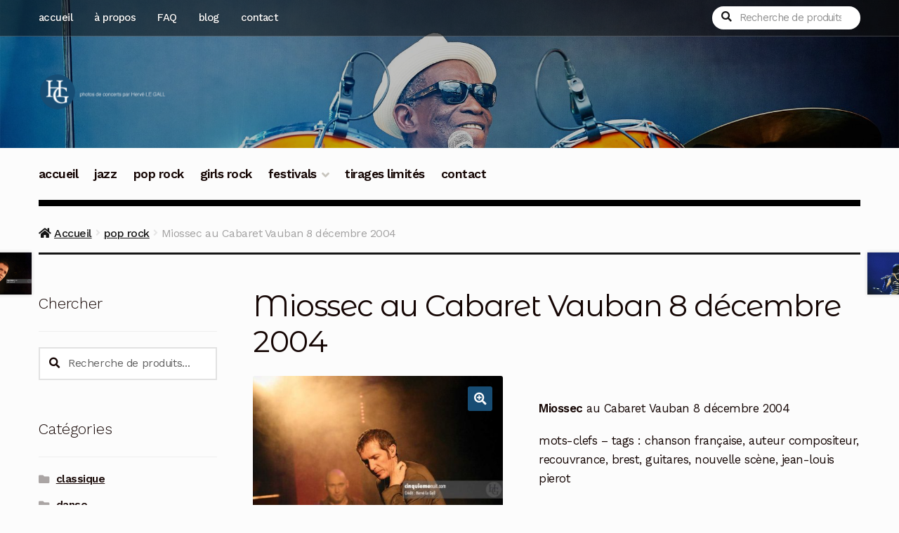

--- FILE ---
content_type: text/html; charset=UTF-8
request_url: https://cinquiemenuit.com/photos/pop-rock/miossec-cabaret-vauban-8-decembre-2004/
body_size: 16599
content:
<!doctype html>
<html lang="fr-FR">
<head>
<meta charset="UTF-8">
<meta name="viewport" content="width=device-width, initial-scale=1">
<link rel="profile" href="http://gmpg.org/xfn/11">
<link rel="pingback" href="https://cinquiemenuit.com/xmlrpc.php">

<meta name='robots' content='index, follow, max-image-preview:large, max-snippet:-1, max-video-preview:-1' />
	<style>img:is([sizes="auto" i], [sizes^="auto," i]) { contain-intrinsic-size: 3000px 1500px }</style>
	
	<!-- This site is optimized with the Yoast SEO plugin v26.8 - https://yoast.com/product/yoast-seo-wordpress/ -->
	<title>Miossec au Cabaret Vauban 8 décembre 2004</title>
	<meta name="description" content="Miossec au Cabaret Vauban 8 décembre 2004 toutes les photos de concert par Hervé « harvey » LE GALL photographe Cinquième nuit" />
	<link rel="canonical" href="https://cinquiemenuit.com/photos/pop-rock/miossec-cabaret-vauban-8-decembre-2004/" />
	<meta property="og:locale" content="fr_FR" />
	<meta property="og:type" content="article" />
	<meta property="og:title" content="Miossec au Cabaret Vauban 8 décembre 2004" />
	<meta property="og:description" content="Miossec au Cabaret Vauban 8 décembre 2004 toutes les photos de concert par Hervé « harvey » LE GALL photographe Cinquième nuit" />
	<meta property="og:url" content="https://cinquiemenuit.com/photos/pop-rock/miossec-cabaret-vauban-8-decembre-2004/" />
	<meta property="og:site_name" content="Cinquième nuit" />
	<meta property="article:publisher" content="https://www.facebook.com/hervelegall.photographe/" />
	<meta property="article:modified_time" content="2024-11-18T13:29:19+00:00" />
	<meta property="og:image" content="https://cinquiemenuit.com/wp-content/uploads/2017/08/miossec-8-decembre-cabaret-vauban-par-herve-le-gall-photographe-2004.jpg" />
	<meta property="og:image:width" content="910" />
	<meta property="og:image:height" content="607" />
	<meta property="og:image:type" content="image/jpeg" />
	<meta name="twitter:card" content="summary_large_image" />
	<meta name="twitter:site" content="@hervelegall" />
	<script type="application/ld+json" class="yoast-schema-graph">{"@context":"https://schema.org","@graph":[{"@type":"WebPage","@id":"https://cinquiemenuit.com/photos/pop-rock/miossec-cabaret-vauban-8-decembre-2004/","url":"https://cinquiemenuit.com/photos/pop-rock/miossec-cabaret-vauban-8-decembre-2004/","name":"Miossec au Cabaret Vauban 8 décembre 2004","isPartOf":{"@id":"https://cinquiemenuit.com/#website"},"primaryImageOfPage":{"@id":"https://cinquiemenuit.com/photos/pop-rock/miossec-cabaret-vauban-8-decembre-2004/#primaryimage"},"image":{"@id":"https://cinquiemenuit.com/photos/pop-rock/miossec-cabaret-vauban-8-decembre-2004/#primaryimage"},"thumbnailUrl":"https://cinquiemenuit.com/wp-content/uploads/2017/08/miossec-8-decembre-cabaret-vauban-par-herve-le-gall-photographe-2004.jpg","datePublished":"2017-08-06T15:09:18+00:00","dateModified":"2024-11-18T13:29:19+00:00","description":"Miossec au Cabaret Vauban 8 décembre 2004 toutes les photos de concert par Hervé « harvey » LE GALL photographe Cinquième nuit","breadcrumb":{"@id":"https://cinquiemenuit.com/photos/pop-rock/miossec-cabaret-vauban-8-decembre-2004/#breadcrumb"},"inLanguage":"fr-FR","potentialAction":[{"@type":"ReadAction","target":["https://cinquiemenuit.com/photos/pop-rock/miossec-cabaret-vauban-8-decembre-2004/"]}]},{"@type":"ImageObject","inLanguage":"fr-FR","@id":"https://cinquiemenuit.com/photos/pop-rock/miossec-cabaret-vauban-8-decembre-2004/#primaryimage","url":"https://cinquiemenuit.com/wp-content/uploads/2017/08/miossec-8-decembre-cabaret-vauban-par-herve-le-gall-photographe-2004.jpg","contentUrl":"https://cinquiemenuit.com/wp-content/uploads/2017/08/miossec-8-decembre-cabaret-vauban-par-herve-le-gall-photographe-2004.jpg","width":910,"height":607,"caption":"Miossec au Cabaret Vauban 8 décembre 2004 par Hervé « harvey » LE GALL photographe Cinquième nuit"},{"@type":"BreadcrumbList","@id":"https://cinquiemenuit.com/photos/pop-rock/miossec-cabaret-vauban-8-decembre-2004/#breadcrumb","itemListElement":[{"@type":"ListItem","position":1,"name":"Accueil","item":"https://cinquiemenuit.com/"},{"@type":"ListItem","position":2,"name":"Boutique","item":"https://cinquiemenuit.com/boutique/"},{"@type":"ListItem","position":3,"name":"Miossec au Cabaret Vauban 8 décembre 2004"}]},{"@type":"WebSite","@id":"https://cinquiemenuit.com/#website","url":"https://cinquiemenuit.com/","name":"Cinquième nuit","description":"photos de concerts par Hervé LE GALL","publisher":{"@id":"https://cinquiemenuit.com/#organization"},"potentialAction":[{"@type":"SearchAction","target":{"@type":"EntryPoint","urlTemplate":"https://cinquiemenuit.com/?s={search_term_string}"},"query-input":{"@type":"PropertyValueSpecification","valueRequired":true,"valueName":"search_term_string"}}],"inLanguage":"fr-FR"},{"@type":"Organization","@id":"https://cinquiemenuit.com/#organization","name":"Cinquième nuit","url":"https://cinquiemenuit.com/","logo":{"@type":"ImageObject","inLanguage":"fr-FR","@id":"https://cinquiemenuit.com/#/schema/logo/image/","url":"https://cinquiemenuit.com/wp-content/uploads/2017/08/hg-photos-de-concerts.png","contentUrl":"https://cinquiemenuit.com/wp-content/uploads/2017/08/hg-photos-de-concerts.png","width":470,"height":110,"caption":"Cinquième nuit"},"image":{"@id":"https://cinquiemenuit.com/#/schema/logo/image/"},"sameAs":["https://www.facebook.com/hervelegall.photographe/","https://x.com/hervelegall","https://www.instagram.com/hervelegall/","http://fr.linkedin.com/pub/hervé-le-gall/35/637/577","https://pinterest.com/liveshots/","https://www.youtube.com/user/shotsfr"]}]}</script>
	<!-- / Yoast SEO plugin. -->


<link rel='dns-prefetch' href='//fonts.googleapis.com' />
<link rel="alternate" type="application/rss+xml" title="Cinquième nuit &raquo; Flux" href="https://cinquiemenuit.com/feed/" />
<link rel="alternate" type="application/rss+xml" title="Cinquième nuit &raquo; Flux des commentaires" href="https://cinquiemenuit.com/comments/feed/" />
<script>
window._wpemojiSettings = {"baseUrl":"https:\/\/s.w.org\/images\/core\/emoji\/16.0.1\/72x72\/","ext":".png","svgUrl":"https:\/\/s.w.org\/images\/core\/emoji\/16.0.1\/svg\/","svgExt":".svg","source":{"concatemoji":"https:\/\/cinquiemenuit.com\/wp-includes\/js\/wp-emoji-release.min.js?ver=6.8.3"}};
/*! This file is auto-generated */
!function(s,n){var o,i,e;function c(e){try{var t={supportTests:e,timestamp:(new Date).valueOf()};sessionStorage.setItem(o,JSON.stringify(t))}catch(e){}}function p(e,t,n){e.clearRect(0,0,e.canvas.width,e.canvas.height),e.fillText(t,0,0);var t=new Uint32Array(e.getImageData(0,0,e.canvas.width,e.canvas.height).data),a=(e.clearRect(0,0,e.canvas.width,e.canvas.height),e.fillText(n,0,0),new Uint32Array(e.getImageData(0,0,e.canvas.width,e.canvas.height).data));return t.every(function(e,t){return e===a[t]})}function u(e,t){e.clearRect(0,0,e.canvas.width,e.canvas.height),e.fillText(t,0,0);for(var n=e.getImageData(16,16,1,1),a=0;a<n.data.length;a++)if(0!==n.data[a])return!1;return!0}function f(e,t,n,a){switch(t){case"flag":return n(e,"\ud83c\udff3\ufe0f\u200d\u26a7\ufe0f","\ud83c\udff3\ufe0f\u200b\u26a7\ufe0f")?!1:!n(e,"\ud83c\udde8\ud83c\uddf6","\ud83c\udde8\u200b\ud83c\uddf6")&&!n(e,"\ud83c\udff4\udb40\udc67\udb40\udc62\udb40\udc65\udb40\udc6e\udb40\udc67\udb40\udc7f","\ud83c\udff4\u200b\udb40\udc67\u200b\udb40\udc62\u200b\udb40\udc65\u200b\udb40\udc6e\u200b\udb40\udc67\u200b\udb40\udc7f");case"emoji":return!a(e,"\ud83e\udedf")}return!1}function g(e,t,n,a){var r="undefined"!=typeof WorkerGlobalScope&&self instanceof WorkerGlobalScope?new OffscreenCanvas(300,150):s.createElement("canvas"),o=r.getContext("2d",{willReadFrequently:!0}),i=(o.textBaseline="top",o.font="600 32px Arial",{});return e.forEach(function(e){i[e]=t(o,e,n,a)}),i}function t(e){var t=s.createElement("script");t.src=e,t.defer=!0,s.head.appendChild(t)}"undefined"!=typeof Promise&&(o="wpEmojiSettingsSupports",i=["flag","emoji"],n.supports={everything:!0,everythingExceptFlag:!0},e=new Promise(function(e){s.addEventListener("DOMContentLoaded",e,{once:!0})}),new Promise(function(t){var n=function(){try{var e=JSON.parse(sessionStorage.getItem(o));if("object"==typeof e&&"number"==typeof e.timestamp&&(new Date).valueOf()<e.timestamp+604800&&"object"==typeof e.supportTests)return e.supportTests}catch(e){}return null}();if(!n){if("undefined"!=typeof Worker&&"undefined"!=typeof OffscreenCanvas&&"undefined"!=typeof URL&&URL.createObjectURL&&"undefined"!=typeof Blob)try{var e="postMessage("+g.toString()+"("+[JSON.stringify(i),f.toString(),p.toString(),u.toString()].join(",")+"));",a=new Blob([e],{type:"text/javascript"}),r=new Worker(URL.createObjectURL(a),{name:"wpTestEmojiSupports"});return void(r.onmessage=function(e){c(n=e.data),r.terminate(),t(n)})}catch(e){}c(n=g(i,f,p,u))}t(n)}).then(function(e){for(var t in e)n.supports[t]=e[t],n.supports.everything=n.supports.everything&&n.supports[t],"flag"!==t&&(n.supports.everythingExceptFlag=n.supports.everythingExceptFlag&&n.supports[t]);n.supports.everythingExceptFlag=n.supports.everythingExceptFlag&&!n.supports.flag,n.DOMReady=!1,n.readyCallback=function(){n.DOMReady=!0}}).then(function(){return e}).then(function(){var e;n.supports.everything||(n.readyCallback(),(e=n.source||{}).concatemoji?t(e.concatemoji):e.wpemoji&&e.twemoji&&(t(e.twemoji),t(e.wpemoji)))}))}((window,document),window._wpemojiSettings);
</script>
<style id='wp-emoji-styles-inline-css'>

	img.wp-smiley, img.emoji {
		display: inline !important;
		border: none !important;
		box-shadow: none !important;
		height: 1em !important;
		width: 1em !important;
		margin: 0 0.07em !important;
		vertical-align: -0.1em !important;
		background: none !important;
		padding: 0 !important;
	}
</style>
<link rel='stylesheet' id='storefront-gutenberg-blocks-css' href='https://cinquiemenuit.com/wp-content/themes/storefront/assets/css/base/gutenberg-blocks.css?ver=4.6.1' media='all' />
<style id='storefront-gutenberg-blocks-inline-css'>

				.wp-block-button__link:not(.has-text-color) {
					color: #fcfcfc;
				}

				.wp-block-button__link:not(.has-text-color):hover,
				.wp-block-button__link:not(.has-text-color):focus,
				.wp-block-button__link:not(.has-text-color):active {
					color: #fcfcfc;
				}

				.wp-block-button__link:not(.has-background) {
					background-color: #174d74;
				}

				.wp-block-button__link:not(.has-background):hover,
				.wp-block-button__link:not(.has-background):focus,
				.wp-block-button__link:not(.has-background):active {
					border-color: #00345b;
					background-color: #00345b;
				}

				.wc-block-grid__products .wc-block-grid__product .wp-block-button__link {
					background-color: #174d74;
					border-color: #174d74;
					color: #fcfcfc;
				}

				.wp-block-quote footer,
				.wp-block-quote cite,
				.wp-block-quote__citation {
					color: #150604;
				}

				.wp-block-pullquote cite,
				.wp-block-pullquote footer,
				.wp-block-pullquote__citation {
					color: #150604;
				}

				.wp-block-image figcaption {
					color: #150604;
				}

				.wp-block-separator.is-style-dots::before {
					color: #150604;
				}

				.wp-block-file a.wp-block-file__button {
					color: #fcfcfc;
					background-color: #174d74;
					border-color: #174d74;
				}

				.wp-block-file a.wp-block-file__button:hover,
				.wp-block-file a.wp-block-file__button:focus,
				.wp-block-file a.wp-block-file__button:active {
					color: #fcfcfc;
					background-color: #00345b;
				}

				.wp-block-code,
				.wp-block-preformatted pre {
					color: #150604;
				}

				.wp-block-table:not( .has-background ):not( .is-style-stripes ) tbody tr:nth-child(2n) td {
					background-color: #fafafa;
				}

				.wp-block-cover .wp-block-cover__inner-container h1:not(.has-text-color),
				.wp-block-cover .wp-block-cover__inner-container h2:not(.has-text-color),
				.wp-block-cover .wp-block-cover__inner-container h3:not(.has-text-color),
				.wp-block-cover .wp-block-cover__inner-container h4:not(.has-text-color),
				.wp-block-cover .wp-block-cover__inner-container h5:not(.has-text-color),
				.wp-block-cover .wp-block-cover__inner-container h6:not(.has-text-color) {
					color: #000000;
				}

				.wc-block-components-price-slider__range-input-progress,
				.rtl .wc-block-components-price-slider__range-input-progress {
					--range-color: #174d74;
				}

				/* Target only IE11 */
				@media all and (-ms-high-contrast: none), (-ms-high-contrast: active) {
					.wc-block-components-price-slider__range-input-progress {
						background: #174d74;
					}
				}

				.wc-block-components-button:not(.is-link) {
					background-color: #150604;
					color: #fcfcfc;
				}

				.wc-block-components-button:not(.is-link):hover,
				.wc-block-components-button:not(.is-link):focus,
				.wc-block-components-button:not(.is-link):active {
					background-color: #000000;
					color: #fcfcfc;
				}

				.wc-block-components-button:not(.is-link):disabled {
					background-color: #150604;
					color: #fcfcfc;
				}

				.wc-block-cart__submit-container {
					background-color: #fcfcfc;
				}

				.wc-block-cart__submit-container::before {
					color: rgba(217,217,217,0.5);
				}

				.wc-block-components-order-summary-item__quantity {
					background-color: #fcfcfc;
					border-color: #150604;
					box-shadow: 0 0 0 2px #fcfcfc;
					color: #150604;
				}
			
</style>
<link rel='stylesheet' id='photoswipe-css' href='https://cinquiemenuit.com/wp-content/plugins/woocommerce/assets/css/photoswipe/photoswipe.min.css?ver=10.3.7' media='all' />
<link rel='stylesheet' id='photoswipe-default-skin-css' href='https://cinquiemenuit.com/wp-content/plugins/woocommerce/assets/css/photoswipe/default-skin/default-skin.min.css?ver=10.3.7' media='all' />
<style id='woocommerce-inline-inline-css'>
.woocommerce form .form-row .required { visibility: visible; }
</style>
<link rel='stylesheet' id='brands-styles-css' href='https://cinquiemenuit.com/wp-content/plugins/woocommerce/assets/css/brands.css?ver=10.3.7' media='all' />
<link rel='stylesheet' id='storefront-style-css' href='https://cinquiemenuit.com/wp-content/themes/storefront/style.css?ver=4.6.1' media='all' />
<style id='storefront-style-inline-css'>

			.main-navigation ul li a,
			.site-title a,
			ul.menu li a,
			.site-branding h1 a,
			button.menu-toggle,
			button.menu-toggle:hover,
			.handheld-navigation .dropdown-toggle {
				color: #fcfcfc;
			}

			button.menu-toggle,
			button.menu-toggle:hover {
				border-color: #fcfcfc;
			}

			.main-navigation ul li a:hover,
			.main-navigation ul li:hover > a,
			.site-title a:hover,
			.site-header ul.menu li.current-menu-item > a {
				color: #ffffff;
			}

			table:not( .has-background ) th {
				background-color: #f5f5f5;
			}

			table:not( .has-background ) tbody td {
				background-color: #fafafa;
			}

			table:not( .has-background ) tbody tr:nth-child(2n) td,
			fieldset,
			fieldset legend {
				background-color: #f8f8f8;
			}

			.site-header,
			.secondary-navigation ul ul,
			.main-navigation ul.menu > li.menu-item-has-children:after,
			.secondary-navigation ul.menu ul,
			.storefront-handheld-footer-bar,
			.storefront-handheld-footer-bar ul li > a,
			.storefront-handheld-footer-bar ul li.search .site-search,
			button.menu-toggle,
			button.menu-toggle:hover {
				background-color: #000000;
			}

			p.site-description,
			.site-header,
			.storefront-handheld-footer-bar {
				color: #fcfcfc;
			}

			button.menu-toggle:after,
			button.menu-toggle:before,
			button.menu-toggle span:before {
				background-color: #fcfcfc;
			}

			h1, h2, h3, h4, h5, h6, .wc-block-grid__product-title {
				color: #150604;
			}

			.widget h1 {
				border-bottom-color: #150604;
			}

			body,
			.secondary-navigation a {
				color: #150604;
			}

			.widget-area .widget a,
			.hentry .entry-header .posted-on a,
			.hentry .entry-header .post-author a,
			.hentry .entry-header .post-comments a,
			.hentry .entry-header .byline a {
				color: #1a0b09;
			}

			a {
				color: #174d74;
			}

			a:focus,
			button:focus,
			.button.alt:focus,
			input:focus,
			textarea:focus,
			input[type="button"]:focus,
			input[type="reset"]:focus,
			input[type="submit"]:focus,
			input[type="email"]:focus,
			input[type="tel"]:focus,
			input[type="url"]:focus,
			input[type="password"]:focus,
			input[type="search"]:focus {
				outline-color: #174d74;
			}

			button, input[type="button"], input[type="reset"], input[type="submit"], .button, .widget a.button {
				background-color: #174d74;
				border-color: #174d74;
				color: #fcfcfc;
			}

			button:hover, input[type="button"]:hover, input[type="reset"]:hover, input[type="submit"]:hover, .button:hover, .widget a.button:hover {
				background-color: #00345b;
				border-color: #00345b;
				color: #fcfcfc;
			}

			button.alt, input[type="button"].alt, input[type="reset"].alt, input[type="submit"].alt, .button.alt, .widget-area .widget a.button.alt {
				background-color: #150604;
				border-color: #150604;
				color: #fcfcfc;
			}

			button.alt:hover, input[type="button"].alt:hover, input[type="reset"].alt:hover, input[type="submit"].alt:hover, .button.alt:hover, .widget-area .widget a.button.alt:hover {
				background-color: #000000;
				border-color: #000000;
				color: #fcfcfc;
			}

			.pagination .page-numbers li .page-numbers.current {
				background-color: #e3e3e3;
				color: #0b0000;
			}

			#comments .comment-list .comment-content .comment-text {
				background-color: #f5f5f5;
			}

			.site-footer {
				background-color: #1f1d1d;
				color: #8d8d8d;
			}

			.site-footer a:not(.button):not(.components-button) {
				color: #bebebe;
			}

			.site-footer .storefront-handheld-footer-bar a:not(.button):not(.components-button) {
				color: #fcfcfc;
			}

			.site-footer h1, .site-footer h2, .site-footer h3, .site-footer h4, .site-footer h5, .site-footer h6, .site-footer .widget .widget-title, .site-footer .widget .widgettitle {
				color: #e2e0de;
			}

			.page-template-template-homepage.has-post-thumbnail .type-page.has-post-thumbnail .entry-title {
				color: #000000;
			}

			.page-template-template-homepage.has-post-thumbnail .type-page.has-post-thumbnail .entry-content {
				color: #000000;
			}

			@media screen and ( min-width: 768px ) {
				.secondary-navigation ul.menu a:hover {
					color: #ffffff;
				}

				.secondary-navigation ul.menu a {
					color: #fcfcfc;
				}

				.main-navigation ul.menu ul.sub-menu,
				.main-navigation ul.nav-menu ul.children {
					background-color: #000000;
				}

				.site-header {
					border-bottom-color: #000000;
				}
			}

			@media screen and (max-width: 768px) {
				.menu-toggle {
					color: #fcfcfc;
				}

				.menu-toggle:hover {
					color: #989898;
				}

				.main-navigation div.menu,
				.main-navigation .handheld-navigation {
					background-color: #000000;
				}

				.main-navigation ul li a,
				ul.menu li a,
				.storefront-hamburger-menu-active .shm-close {
					color: #fcfcfc;
				}
			}
		
</style>
<link rel='stylesheet' id='storefront-icons-css' href='https://cinquiemenuit.com/wp-content/themes/storefront/assets/css/base/icons.css?ver=4.6.1' media='all' />
<link rel='stylesheet' id='storefront-fonts-css' href='https://fonts.googleapis.com/css?family=Source+Sans+Pro%3A400%2C300%2C300italic%2C400italic%2C600%2C700%2C900&#038;subset=latin%2Clatin-ext&#038;ver=4.6.1' media='all' />
<link rel='stylesheet' id='simple-social-icons-font-css' href='https://cinquiemenuit.com/wp-content/plugins/simple-social-icons/css/style.css?ver=4.0.0' media='all' />
<link rel='stylesheet' id='shm-styles-css' href='https://cinquiemenuit.com/wp-content/plugins/storefront-hamburger-menu/assets/css/style.css?ver=1.2.2' media='all' />
<link rel='stylesheet' id='sph-styles-css' href='https://cinquiemenuit.com/wp-content/plugins/storefront-parallax-hero/assets/css/style.css?ver=6.8.3' media='all' />
<style id='sph-styles-inline-css'>

		.sph-hero a:not(.button) {
			color: #000000;
		}

		.overlay.animated h1:after {
			color: #174d74;
		}

		.overlay.animated span:before {
			background-color: #174d74;
		}
</style>
<link rel='stylesheet' id='storefront-woocommerce-style-css' href='https://cinquiemenuit.com/wp-content/themes/storefront/assets/css/woocommerce/woocommerce.css?ver=4.6.1' media='all' />
<style id='storefront-woocommerce-style-inline-css'>
@font-face {
				font-family: star;
				src: url(https://cinquiemenuit.com/wp-content/plugins/woocommerce/assets/fonts/star.eot);
				src:
					url(https://cinquiemenuit.com/wp-content/plugins/woocommerce/assets/fonts/star.eot?#iefix) format("embedded-opentype"),
					url(https://cinquiemenuit.com/wp-content/plugins/woocommerce/assets/fonts/star.woff) format("woff"),
					url(https://cinquiemenuit.com/wp-content/plugins/woocommerce/assets/fonts/star.ttf) format("truetype"),
					url(https://cinquiemenuit.com/wp-content/plugins/woocommerce/assets/fonts/star.svg#star) format("svg");
				font-weight: 400;
				font-style: normal;
			}
			@font-face {
				font-family: WooCommerce;
				src: url(https://cinquiemenuit.com/wp-content/plugins/woocommerce/assets/fonts/WooCommerce.eot);
				src:
					url(https://cinquiemenuit.com/wp-content/plugins/woocommerce/assets/fonts/WooCommerce.eot?#iefix) format("embedded-opentype"),
					url(https://cinquiemenuit.com/wp-content/plugins/woocommerce/assets/fonts/WooCommerce.woff) format("woff"),
					url(https://cinquiemenuit.com/wp-content/plugins/woocommerce/assets/fonts/WooCommerce.ttf) format("truetype"),
					url(https://cinquiemenuit.com/wp-content/plugins/woocommerce/assets/fonts/WooCommerce.svg#WooCommerce) format("svg");
				font-weight: 400;
				font-style: normal;
			}

			a.cart-contents,
			.site-header-cart .widget_shopping_cart a {
				color: #fcfcfc;
			}

			a.cart-contents:hover,
			.site-header-cart .widget_shopping_cart a:hover,
			.site-header-cart:hover > li > a {
				color: #ffffff;
			}

			table.cart td.product-remove,
			table.cart td.actions {
				border-top-color: #fcfcfc;
			}

			.storefront-handheld-footer-bar ul li.cart .count {
				background-color: #fcfcfc;
				color: #000000;
				border-color: #000000;
			}

			.woocommerce-tabs ul.tabs li.active a,
			ul.products li.product .price,
			.onsale,
			.wc-block-grid__product-onsale,
			.widget_search form:before,
			.widget_product_search form:before {
				color: #150604;
			}

			.woocommerce-breadcrumb a,
			a.woocommerce-review-link,
			.product_meta a {
				color: #1a0b09;
			}

			.wc-block-grid__product-onsale,
			.onsale {
				border-color: #150604;
			}

			.star-rating span:before,
			.quantity .plus, .quantity .minus,
			p.stars a:hover:after,
			p.stars a:after,
			.star-rating span:before,
			#payment .payment_methods li input[type=radio]:first-child:checked+label:before {
				color: #174d74;
			}

			.widget_price_filter .ui-slider .ui-slider-range,
			.widget_price_filter .ui-slider .ui-slider-handle {
				background-color: #174d74;
			}

			.order_details {
				background-color: #f5f5f5;
			}

			.order_details > li {
				border-bottom: 1px dotted #e0e0e0;
			}

			.order_details:before,
			.order_details:after {
				background: -webkit-linear-gradient(transparent 0,transparent 0),-webkit-linear-gradient(135deg,#f5f5f5 33.33%,transparent 33.33%),-webkit-linear-gradient(45deg,#f5f5f5 33.33%,transparent 33.33%)
			}

			#order_review {
				background-color: #fcfcfc;
			}

			#payment .payment_methods > li .payment_box,
			#payment .place-order {
				background-color: #f7f7f7;
			}

			#payment .payment_methods > li:not(.woocommerce-notice) {
				background-color: #f2f2f2;
			}

			#payment .payment_methods > li:not(.woocommerce-notice):hover {
				background-color: #ededed;
			}

			.woocommerce-pagination .page-numbers li .page-numbers.current {
				background-color: #e3e3e3;
				color: #0b0000;
			}

			.wc-block-grid__product-onsale,
			.onsale,
			.woocommerce-pagination .page-numbers li .page-numbers:not(.current) {
				color: #150604;
			}

			p.stars a:before,
			p.stars a:hover~a:before,
			p.stars.selected a.active~a:before {
				color: #150604;
			}

			p.stars.selected a.active:before,
			p.stars:hover a:before,
			p.stars.selected a:not(.active):before,
			p.stars.selected a.active:before {
				color: #174d74;
			}

			.single-product div.product .woocommerce-product-gallery .woocommerce-product-gallery__trigger {
				background-color: #174d74;
				color: #fcfcfc;
			}

			.single-product div.product .woocommerce-product-gallery .woocommerce-product-gallery__trigger:hover {
				background-color: #00345b;
				border-color: #00345b;
				color: #fcfcfc;
			}

			.button.added_to_cart:focus,
			.button.wc-forward:focus {
				outline-color: #174d74;
			}

			.added_to_cart,
			.site-header-cart .widget_shopping_cart a.button,
			.wc-block-grid__products .wc-block-grid__product .wp-block-button__link {
				background-color: #174d74;
				border-color: #174d74;
				color: #fcfcfc;
			}

			.added_to_cart:hover,
			.site-header-cart .widget_shopping_cart a.button:hover,
			.wc-block-grid__products .wc-block-grid__product .wp-block-button__link:hover {
				background-color: #00345b;
				border-color: #00345b;
				color: #fcfcfc;
			}

			.added_to_cart.alt, .added_to_cart, .widget a.button.checkout {
				background-color: #150604;
				border-color: #150604;
				color: #fcfcfc;
			}

			.added_to_cart.alt:hover, .added_to_cart:hover, .widget a.button.checkout:hover {
				background-color: #000000;
				border-color: #000000;
				color: #fcfcfc;
			}

			.button.loading {
				color: #174d74;
			}

			.button.loading:hover {
				background-color: #174d74;
			}

			.button.loading:after {
				color: #fcfcfc;
			}

			@media screen and ( min-width: 768px ) {
				.site-header-cart .widget_shopping_cart,
				.site-header .product_list_widget li .quantity {
					color: #fcfcfc;
				}

				.site-header-cart .widget_shopping_cart .buttons,
				.site-header-cart .widget_shopping_cart .total {
					background-color: #000000;
				}

				.site-header-cart .widget_shopping_cart {
					background-color: #000000;
				}
			}
				.storefront-product-pagination a {
					color: #150604;
					background-color: #fcfcfc;
				}
				.storefront-sticky-add-to-cart {
					color: #150604;
					background-color: #fcfcfc;
				}

				.storefront-sticky-add-to-cart a:not(.button) {
					color: #fcfcfc;
				}
</style>
<link rel='stylesheet' id='storefront-child-style-css' href='https://cinquiemenuit.com/wp-content/themes/homestore/style.css?ver=2.0.33' media='all' />
<style id='storefront-child-style-inline-css'>
.site-header,
			.main-navigation ul ul,
			.secondary-navigation ul ul,
			.main-navigation ul.menu > li.menu-item-has-children:after,
			.secondary-navigation ul.menu ul,
			.main-navigation ul.menu ul,
			.main-navigation ul.nav-menu ul {
				background-color: #000000;
			}
.storefront-product-section .section-title:after, .single-product div.product .related.products > h2:first-child:after {
				border-color: transparent #fcfcfc#fcfcfc#fcfcfc;
			}
#page #site-navigation {
				border-bottom-color: #000000;
			}
.main-navigation ul.menu > li.current-menu-item > a, .main-navigation ul.nav-menu > li.current_page_item > a, .main-navigation ul.nav-menu > li:hover > a {
				color: #174d74;
			}

			.site-header .site-branding .site-title a,
			.site-header .site-branding .site-description,
			.secondary-navigation .menu > li > a,
			.secondary-navigation .nav-menu > li > a,
			.secondary-navigation .nav-menu > li > a:before {
				color: #fcfcfc;
			}

			.site-header .site-branding .site-description {
				border-left-color: #fcfcfc;
			}

			.secondary-navigation .menu > li > a:before,
			.secondary-navigation .nav-menu > li > a:before {
				background-color: #fcfcfc;
			}
.sprh-hero a.button,
			.sph-hero a.button {
				background-color: #150604;
				color: #fcfcfc;
			}
#page .site-header .hs-primary-navigation, .woocommerce-breadcrumb { background-color: #fcfcfc; }
.sph-hero-content { color: #150604; }
.sph-hero-content a:not(.button) { color: #000000 !important; }
</style>
<link rel='stylesheet' id='work-sans-css' href='//fonts.googleapis.com/css?family=Work+Sans%3A400%2C300%2C500%2C600%2C700&#038;ver=6.8.3' media='all' />
<link rel='stylesheet' id='montserrat-alternates-css' href='//fonts.googleapis.com/css?family=Montserrat+Alternates%3A400%2C700&#038;ver=6.8.3' media='all' />
<link rel='stylesheet' id='storefront-woocommerce-brands-style-css' href='https://cinquiemenuit.com/wp-content/themes/storefront/assets/css/woocommerce/extensions/brands.css?ver=4.6.1' media='all' />
<link rel='stylesheet' id='custom-css-css' href='https://cinquiemenuit.com/wp-content/plugins/theme-customisations-master/custom/style.css?ver=6.8.3' media='all' />
<link rel='stylesheet' id='sfb-styles-css' href='https://cinquiemenuit.com/wp-content/plugins/storefront-footer-bar/assets/css/style.css?ver=6.8.3' media='all' />
<style id='sfb-styles-inline-css'>

		.sfb-footer-bar {
			background-color: #1f1d1d;
		}

		.sfb-footer-bar .widget {
			color: #9aa0a7;
		}

		.sfb-footer-bar .widget h1,
		.sfb-footer-bar .widget h2,
		.sfb-footer-bar .widget h3,
		.sfb-footer-bar .widget h4,
		.sfb-footer-bar .widget h5,
		.sfb-footer-bar .widget h6 {
			color: #ffffff;
		}

		.sfb-footer-bar .widget a {
			color: #ffffff;
		}
</style>
<link rel='stylesheet' id='sprh-styles-css' href='https://cinquiemenuit.com/wp-content/plugins/storefront-product-hero/assets/css/style.css?ver=6.8.3' media='all' />
<style id='sprh-styles-inline-css'>

		.sprh-hero a:not(.button) {
			color: #174d74;
		}
</style>
<script type="text/javascript">( function( html ) { html.setAttribute( "class", "js" + ( html.getAttribute( "class" ) || "" ) ); } ).call(null, document.documentElement);</script><script src="https://cinquiemenuit.com/wp-includes/js/jquery/jquery.min.js?ver=3.7.1" id="jquery-core-js"></script>
<script src="https://cinquiemenuit.com/wp-includes/js/jquery/jquery-migrate.min.js?ver=3.4.1" id="jquery-migrate-js"></script>
<script src="https://cinquiemenuit.com/wp-content/plugins/woocommerce/assets/js/zoom/jquery.zoom.min.js?ver=1.7.21-wc.10.3.7" id="wc-zoom-js" defer data-wp-strategy="defer"></script>
<script src="https://cinquiemenuit.com/wp-content/plugins/woocommerce/assets/js/flexslider/jquery.flexslider.min.js?ver=2.7.2-wc.10.3.7" id="wc-flexslider-js" defer data-wp-strategy="defer"></script>
<script src="https://cinquiemenuit.com/wp-content/plugins/woocommerce/assets/js/photoswipe/photoswipe.min.js?ver=4.1.1-wc.10.3.7" id="wc-photoswipe-js" defer data-wp-strategy="defer"></script>
<script src="https://cinquiemenuit.com/wp-content/plugins/woocommerce/assets/js/photoswipe/photoswipe-ui-default.min.js?ver=4.1.1-wc.10.3.7" id="wc-photoswipe-ui-default-js" defer data-wp-strategy="defer"></script>
<script id="wc-single-product-js-extra">
var wc_single_product_params = {"i18n_required_rating_text":"Veuillez s\u00e9lectionner une note","i18n_rating_options":["1\u00a0\u00e9toile sur 5","2\u00a0\u00e9toiles sur 5","3\u00a0\u00e9toiles sur 5","4\u00a0\u00e9toiles sur 5","5\u00a0\u00e9toiles sur 5"],"i18n_product_gallery_trigger_text":"Voir la galerie d\u2019images en plein \u00e9cran","review_rating_required":"yes","flexslider":{"rtl":false,"animation":"slide","smoothHeight":true,"directionNav":false,"controlNav":"thumbnails","slideshow":false,"animationSpeed":500,"animationLoop":false,"allowOneSlide":false},"zoom_enabled":"1","zoom_options":[],"photoswipe_enabled":"1","photoswipe_options":{"shareEl":false,"closeOnScroll":false,"history":false,"hideAnimationDuration":0,"showAnimationDuration":0},"flexslider_enabled":"1"};
</script>
<script src="https://cinquiemenuit.com/wp-content/plugins/woocommerce/assets/js/frontend/single-product.min.js?ver=10.3.7" id="wc-single-product-js" defer data-wp-strategy="defer"></script>
<script src="https://cinquiemenuit.com/wp-content/plugins/woocommerce/assets/js/jquery-blockui/jquery.blockUI.min.js?ver=2.7.0-wc.10.3.7" id="wc-jquery-blockui-js" defer data-wp-strategy="defer"></script>
<script src="https://cinquiemenuit.com/wp-content/plugins/woocommerce/assets/js/js-cookie/js.cookie.min.js?ver=2.1.4-wc.10.3.7" id="wc-js-cookie-js" defer data-wp-strategy="defer"></script>
<script id="woocommerce-js-extra">
var woocommerce_params = {"ajax_url":"\/wp-admin\/admin-ajax.php","wc_ajax_url":"\/?wc-ajax=%%endpoint%%","i18n_password_show":"Afficher le mot de passe","i18n_password_hide":"Masquer le mot de passe"};
</script>
<script src="https://cinquiemenuit.com/wp-content/plugins/woocommerce/assets/js/frontend/woocommerce.min.js?ver=10.3.7" id="woocommerce-js" defer data-wp-strategy="defer"></script>
<script id="wc-cart-fragments-js-extra">
var wc_cart_fragments_params = {"ajax_url":"\/wp-admin\/admin-ajax.php","wc_ajax_url":"\/?wc-ajax=%%endpoint%%","cart_hash_key":"wc_cart_hash_f68b1c66b1a46bc9856c6edf24bb0af9","fragment_name":"wc_fragments_f68b1c66b1a46bc9856c6edf24bb0af9","request_timeout":"5000"};
</script>
<script src="https://cinquiemenuit.com/wp-content/plugins/woocommerce/assets/js/frontend/cart-fragments.min.js?ver=10.3.7" id="wc-cart-fragments-js" defer data-wp-strategy="defer"></script>
<script src="https://cinquiemenuit.com/wp-content/plugins/theme-customisations-master/custom/custom.js?ver=6.8.3" id="custom-js-js"></script>
<link rel="https://api.w.org/" href="https://cinquiemenuit.com/wp-json/" /><link rel="alternate" title="JSON" type="application/json" href="https://cinquiemenuit.com/wp-json/wp/v2/product/924" /><link rel="EditURI" type="application/rsd+xml" title="RSD" href="https://cinquiemenuit.com/xmlrpc.php?rsd" />
<meta name="generator" content="WordPress 6.8.3" />
<meta name="generator" content="WooCommerce 10.3.7" />
<link rel='shortlink' href='https://cinquiemenuit.com/?p=924' />
<link rel="alternate" title="oEmbed (JSON)" type="application/json+oembed" href="https://cinquiemenuit.com/wp-json/oembed/1.0/embed?url=https%3A%2F%2Fcinquiemenuit.com%2Fphotos%2Fpop-rock%2Fmiossec-cabaret-vauban-8-decembre-2004%2F" />
<link rel="alternate" title="oEmbed (XML)" type="text/xml+oembed" href="https://cinquiemenuit.com/wp-json/oembed/1.0/embed?url=https%3A%2F%2Fcinquiemenuit.com%2Fphotos%2Fpop-rock%2Fmiossec-cabaret-vauban-8-decembre-2004%2F&#038;format=xml" />
	<noscript><style>.woocommerce-product-gallery{ opacity: 1 !important; }</style></noscript>
	<link rel="icon" href="https://cinquiemenuit.com/wp-content/uploads/2017/08/cropped-hg-photographer-32x32.png" sizes="32x32" />
<link rel="icon" href="https://cinquiemenuit.com/wp-content/uploads/2017/08/cropped-hg-photographer-192x192.png" sizes="192x192" />
<link rel="apple-touch-icon" href="https://cinquiemenuit.com/wp-content/uploads/2017/08/cropped-hg-photographer-180x180.png" />
<meta name="msapplication-TileImage" content="https://cinquiemenuit.com/wp-content/uploads/2017/08/cropped-hg-photographer-270x270.png" />
<meta name="google-site-verification" content="mChTWs7gK84mox1vYl0SjGck2qno0qomE039paTS8as" />
<meta name="google-site-verification" content="mChTWs7gK84mox1vYl0SjGck2qno0qomE039paTS8as" />		<style id="wp-custom-css">
			.page-template-template-homepage .homestore-homepage-content .entry-header {
    display: none;
}

#site-header-cart { display: none !important; }

.storefront-handheld-footer-bar ul li { display: none !important; }		</style>
		</head>

<body class="wp-singular product-template-default single single-product postid-924 wp-custom-logo wp-embed-responsive wp-theme-storefront wp-child-theme-homestore theme-storefront woocommerce woocommerce-page woocommerce-no-js storefront-2x storefront-2-3 hs-has-header-image storefront-secondary-navigation storefront-align-wide left-sidebar woocommerce-active storefront-hamburger-menu-active storefront-product-hero-active">



<div id="page" class="hfeed site">
	
	<header id="masthead" class="site-header" role="banner" style="background-image: url(https://cinquiemenuit.com/wp-content/uploads/2017/02/cropped-tony-allen-charrues-2015.jpg); ">

		<div class="col-full"><section class="hs-header-bar">		<a class="skip-link screen-reader-text" href="#site-navigation">Aller à la navigation</a>
		<a class="skip-link screen-reader-text" href="#content">Aller au contenu</a>
					<nav class="secondary-navigation" role="navigation" aria-label="Navigation secondaire">
				<div class="menu-secondary-menu-container"><ul id="menu-secondary-menu" class="menu"><li id="menu-item-834" class="menu-item menu-item-type-custom menu-item-object-custom menu-item-home menu-item-834"><a href="https://cinquiemenuit.com" title="retour à l&rsquo;accueil du site">accueil</a></li>
<li id="menu-item-828" class="menu-item menu-item-type-post_type menu-item-object-page menu-item-828"><a href="https://cinquiemenuit.com/cinquieme-nuit-mentions-legales/" title="à propos et mentions légales">à propos</a></li>
<li id="menu-item-829" class="menu-item menu-item-type-post_type menu-item-object-page menu-item-829"><a href="https://cinquiemenuit.com/questions-frequentes/" title="Questions fréquentes">FAQ</a></li>
<li id="menu-item-830" class="menu-item menu-item-type-post_type menu-item-object-page menu-item-830"><a href="https://cinquiemenuit.com/blog/" title="le blog">blog</a></li>
<li id="menu-item-869" class="menu-item menu-item-type-post_type menu-item-object-page menu-item-869"><a href="https://cinquiemenuit.com/contact/" title="formulaire de contact">contact</a></li>
</ul></div>			</nav><!-- #site-navigation -->
						<div class="site-search">
				<div class="widget woocommerce widget_product_search"><form role="search" method="get" class="woocommerce-product-search" action="https://cinquiemenuit.com/">
	<label class="screen-reader-text" for="woocommerce-product-search-field-0">Recherche pour :</label>
	<input type="search" id="woocommerce-product-search-field-0" class="search-field" placeholder="Recherche de produits…" value="" name="s" />
	<button type="submit" value="Recherche" class="">Recherche</button>
	<input type="hidden" name="post_type" value="product" />
</form>
</div>			</div>
			</section>		<div class="site-branding">
			<a href="https://cinquiemenuit.com/" class="custom-logo-link" rel="home"><img width="470" height="110" src="https://cinquiemenuit.com/wp-content/uploads/2017/08/hg-photos-de-concerts.png" class="custom-logo" alt="Cinquième nuit" decoding="async" fetchpriority="high" srcset="https://cinquiemenuit.com/wp-content/uploads/2017/08/hg-photos-de-concerts.png 470w, https://cinquiemenuit.com/wp-content/uploads/2017/08/hg-photos-de-concerts-356x83.png 356w, https://cinquiemenuit.com/wp-content/uploads/2017/08/hg-photos-de-concerts-457x107.png 457w, https://cinquiemenuit.com/wp-content/uploads/2017/08/hg-photos-de-concerts-300x70.png 300w" sizes="(max-width: 470px) 100vw, 470px" /></a>		</div>
				<ul id="site-header-cart" class="site-header-cart menu">
			<li class="">
							<a class="cart-contents" href="https://cinquiemenuit.com/panier/" title="Afficher votre panier">
								<span class="woocommerce-Price-amount amount">0,00<span class="woocommerce-Price-currencySymbol">&euro;</span></span> <span class="count">0 article</span>
			</a>
					</li>
			<li>
				<div class="widget woocommerce widget_shopping_cart"><div class="widget_shopping_cart_content"></div></div>			</li>
		</ul>
			<section class="hs-primary-navigation">		<nav id="site-navigation" class="main-navigation" role="navigation" aria-label="Navigation principale">
		<button id="site-navigation-menu-toggle" class="menu-toggle" aria-controls="site-navigation" aria-expanded="false"><span>Menu</span></button>
			<div class="primary-navigation"><ul id="menu-primary-menu" class="menu"><li id="menu-item-870" class="menu-item menu-item-type-custom menu-item-object-custom menu-item-home menu-item-870"><a href="https://cinquiemenuit.com" title="retour à l&rsquo;accueil du site">accueil</a></li>
<li id="menu-item-836" class="menu-item menu-item-type-taxonomy menu-item-object-product_cat menu-item-836"><a href="https://cinquiemenuit.com/categorie-produit/jazz/" title="les clichés de jazz">jazz</a></li>
<li id="menu-item-837" class="menu-item menu-item-type-taxonomy menu-item-object-product_cat current-product-ancestor current-menu-parent current-product-parent menu-item-837"><a href="https://cinquiemenuit.com/categorie-produit/pop-rock/" title="les clichés pop rock">pop rock</a></li>
<li id="menu-item-838" class="menu-item menu-item-type-taxonomy menu-item-object-product_cat menu-item-838"><a href="https://cinquiemenuit.com/categorie-produit/girls-rock/" title="les filles en scène">girls rock</a></li>
<li id="menu-item-839" class="menu-item menu-item-type-taxonomy menu-item-object-product_cat menu-item-has-children menu-item-839"><a href="https://cinquiemenuit.com/categorie-produit/festivals/" title="les clichés de festivals">festivals</a>
<ul class="sub-menu">
	<li id="menu-item-1248" class="menu-item menu-item-type-taxonomy menu-item-object-product_tag menu-item-1248"><a href="https://cinquiemenuit.com/etiquette-produit/vieilles-charrues/" title="les Vieilles Charrues">vieilles charrues</a></li>
</ul>
</li>
<li id="menu-item-504" class="menu-item menu-item-type-custom menu-item-object-custom menu-item-504"><a target="_blank" href="https://www.artphotolimited.com/galerie-photo/herve-le-gall" title="tirages qualité print art">tirages limités</a></li>
<li id="menu-item-868" class="menu-item menu-item-type-post_type menu-item-object-page menu-item-868"><a href="https://cinquiemenuit.com/contact/" title="formulaire de contact">contact</a></li>
</ul></div><div class="handheld-navigation"><ul id="menu-handheld-menu" class="menu"><li id="menu-item-373" class="menu-item menu-item-type-post_type menu-item-object-page menu-item-373"><a href="https://cinquiemenuit.com/cinquieme-nuit-mentions-legales/" title="à propos et mentions légales">à propos</a></li>
<li id="menu-item-357" class="menu-item menu-item-type-post_type menu-item-object-page menu-item-357"><a href="https://cinquiemenuit.com/blog/" title="le blog">blog</a></li>
<li id="menu-item-358" class="menu-item menu-item-type-taxonomy menu-item-object-product_cat menu-item-358"><a href="https://cinquiemenuit.com/categorie-produit/festivals/" title="photos de festivals">festivals</a></li>
<li id="menu-item-359" class="menu-item menu-item-type-taxonomy menu-item-object-product_cat current-product-ancestor current-menu-parent current-product-parent menu-item-359"><a href="https://cinquiemenuit.com/categorie-produit/pop-rock/">photos pop rock</a></li>
<li id="menu-item-360" class="menu-item menu-item-type-taxonomy menu-item-object-product_cat menu-item-360"><a href="https://cinquiemenuit.com/categorie-produit/jazz/" title="photos de jazz">jazz</a></li>
</ul></div>		</nav><!-- #site-navigation -->
		</section></div>
	</header><!-- #masthead -->

	
	<div id="content" class="site-content" tabindex="-1">
		<div class="col-full">

		<nav class="woocommerce-breadcrumb"><a href="https://cinquiemenuit.com">Accueil</a><span class="breadcrumb-separator"> / </span><a href="https://cinquiemenuit.com/categorie-produit/pop-rock/">pop rock</a><span class="breadcrumb-separator"> / </span>Miossec au Cabaret Vauban 8 décembre 2004</nav><div class="woocommerce"></div>
			<div id="primary" class="content-area">
			<main id="main" class="site-main" role="main">
		
					
			<div class="woocommerce-notices-wrapper"></div><div id="product-924" class="product type-product post-924 status-publish first instock product_cat-pop-rock product_tag-19 product_tag-auteur-compositeur product_tag-brest product_tag-cabaret-vauban product_tag-piano product_tag-pop-rock has-post-thumbnail taxable shipping-taxable product-type-simple">

			<h1 itemprop="name" class="product_title entry-title">Miossec au Cabaret Vauban 8 décembre 2004</h1><div class="woocommerce-product-gallery woocommerce-product-gallery--with-images woocommerce-product-gallery--columns-4 images" data-columns="4" style="opacity: 0; transition: opacity .25s ease-in-out;">
	<div class="woocommerce-product-gallery__wrapper">
		<div data-thumb="https://cinquiemenuit.com/wp-content/uploads/2017/08/miossec-8-decembre-cabaret-vauban-par-herve-le-gall-photographe-2004-100x100.jpg" data-thumb-alt="Miossec au Cabaret Vauban 8 décembre 2004" data-thumb-srcset="https://cinquiemenuit.com/wp-content/uploads/2017/08/miossec-8-decembre-cabaret-vauban-par-herve-le-gall-photographe-2004-100x100.jpg 100w, https://cinquiemenuit.com/wp-content/uploads/2017/08/miossec-8-decembre-cabaret-vauban-par-herve-le-gall-photographe-2004-150x150.jpg 150w"  data-thumb-sizes="(max-width: 100px) 100vw, 100px" class="woocommerce-product-gallery__image"><a href="https://cinquiemenuit.com/wp-content/uploads/2017/08/miossec-8-decembre-cabaret-vauban-par-herve-le-gall-photographe-2004.jpg"><img width="457" height="305" src="https://cinquiemenuit.com/wp-content/uploads/2017/08/miossec-8-decembre-cabaret-vauban-par-herve-le-gall-photographe-2004-457x305.jpg" class="wp-post-image" alt="Miossec au Cabaret Vauban 8 décembre 2004" data-caption="Miossec au Cabaret Vauban 8 décembre 2004 par Hervé « harvey » LE GALL photographe Cinquième nuit " data-src="https://cinquiemenuit.com/wp-content/uploads/2017/08/miossec-8-decembre-cabaret-vauban-par-herve-le-gall-photographe-2004.jpg" data-large_image="https://cinquiemenuit.com/wp-content/uploads/2017/08/miossec-8-decembre-cabaret-vauban-par-herve-le-gall-photographe-2004.jpg" data-large_image_width="910" data-large_image_height="607" decoding="async" srcset="https://cinquiemenuit.com/wp-content/uploads/2017/08/miossec-8-decembre-cabaret-vauban-par-herve-le-gall-photographe-2004-457x305.jpg 457w, https://cinquiemenuit.com/wp-content/uploads/2017/08/miossec-8-decembre-cabaret-vauban-par-herve-le-gall-photographe-2004-300x200.jpg 300w, https://cinquiemenuit.com/wp-content/uploads/2017/08/miossec-8-decembre-cabaret-vauban-par-herve-le-gall-photographe-2004-768x512.jpg 768w, https://cinquiemenuit.com/wp-content/uploads/2017/08/miossec-8-decembre-cabaret-vauban-par-herve-le-gall-photographe-2004-356x237.jpg 356w, https://cinquiemenuit.com/wp-content/uploads/2017/08/miossec-8-decembre-cabaret-vauban-par-herve-le-gall-photographe-2004.jpg 910w" sizes="(max-width: 457px) 100vw, 457px" /></a></div>	</div>
</div>

	<div class="summary entry-summary">
		<p class="price"></p>
<div class="woocommerce-product-details__short-description">
	<p><strong>Miossec</strong> au Cabaret Vauban 8 décembre 2004</p>
<p>mots-clefs – tags : chanson française, auteur compositeur, recouvrance, brest, guitares, nouvelle scène, jean-louis pierot</p>
<p>(cliquer sur l&rsquo;icône loupe pour voir la photo en entier) </p>
</div>
<div class="product_meta">

	
	
		<span class="sku_wrapper">UGS : <span class="sku">120404C</span></span>

	
	<span class="posted_in">Catégorie : <a href="https://cinquiemenuit.com/categorie-produit/pop-rock/" rel="tag">pop rock</a></span>
	<span class="tagged_as">Étiquettes : <a href="https://cinquiemenuit.com/etiquette-produit/2004/" rel="tag">2004</a>, <a href="https://cinquiemenuit.com/etiquette-produit/auteur-compositeur/" rel="tag">auteur compositeur</a>, <a href="https://cinquiemenuit.com/etiquette-produit/brest/" rel="tag">Brest</a>, <a href="https://cinquiemenuit.com/etiquette-produit/cabaret-vauban/" rel="tag">cabaret vauban</a>, <a href="https://cinquiemenuit.com/etiquette-produit/piano/" rel="tag">piano</a>, <a href="https://cinquiemenuit.com/etiquette-produit/pop-rock/" rel="tag">pop rock</a></span>
	
</div>
	</div>

	
	<div class="woocommerce-tabs wc-tabs-wrapper">
		<ul class="tabs wc-tabs" role="tablist">
							<li role="presentation" class="description_tab" id="tab-title-description">
					<a href="#tab-description" role="tab" aria-controls="tab-description">
						Description					</a>
				</li>
					</ul>
					<div class="woocommerce-Tabs-panel woocommerce-Tabs-panel--description panel entry-content wc-tab" id="tab-description" role="tabpanel" aria-labelledby="tab-title-description">
				
	<h2>Description</h2>

<p>Photos du concert de <strong>Miossec</strong></p>
<p>Au Cabaret Vauban Brest, le 8 décembre 2004 par Hervé « harvey » LE GALL photographe Cinquième nuit.</p>
<p><a href="https://www.instagram.com/hervelegall/ "target="_blank" rel="noopener noreferrer"><img decoding="async" class="aligncenter" src="https://hervelegall.fr/images/follow-us-on-instagram.png" alt="follow us on Instagram" /></a> </p>
			</div>
		
			</div>


	<section class="related products">

					<h2>Produits similaires</h2>
				<ul class="products columns-3">

			
					<li class="product type-product post-152 status-publish first instock product_cat-pop-rock product_tag-30 product_tag-auteur-compositeur product_tag-bretagne product_tag-cabaret-vauban product_tag-guitare product_tag-pop-rock has-post-thumbnail taxable shipping-taxable product-type-simple">
	<a href="https://cinquiemenuit.com/photos/pop-rock/jean-urien-cabaret-vauban-jeudi-19-novembre-2015/" class="woocommerce-LoopProduct-link woocommerce-loop-product__link"><img width="356" height="237" src="https://cinquiemenuit.com/wp-content/uploads/2017/02/jean-urien-vauban-par-herve-le-gall-photographe-2015-356x237.jpg" class="attachment-woocommerce_thumbnail size-woocommerce_thumbnail" alt="Jean Urien Cabaret Vauban jeudi 19 novembre 2015 par Herve Le Gall." decoding="async" loading="lazy" srcset="https://cinquiemenuit.com/wp-content/uploads/2017/02/jean-urien-vauban-par-herve-le-gall-photographe-2015-356x237.jpg 356w, https://cinquiemenuit.com/wp-content/uploads/2017/02/jean-urien-vauban-par-herve-le-gall-photographe-2015-300x200.jpg 300w, https://cinquiemenuit.com/wp-content/uploads/2017/02/jean-urien-vauban-par-herve-le-gall-photographe-2015-768x512.jpg 768w, https://cinquiemenuit.com/wp-content/uploads/2017/02/jean-urien-vauban-par-herve-le-gall-photographe-2015-457x305.jpg 457w, https://cinquiemenuit.com/wp-content/uploads/2017/02/jean-urien-vauban-par-herve-le-gall-photographe-2015.jpg 910w" sizes="auto, (max-width: 356px) 100vw, 356px" /><h2 class="woocommerce-loop-product__title">Jean Urien Cabaret Vauban jeudi 19 novembre 2015</h2>
</a><a href="https://cinquiemenuit.com/photos/pop-rock/jean-urien-cabaret-vauban-jeudi-19-novembre-2015/" data-product_id="152" class="button product_type_simple">En savoir plus</a>	<span id="woocommerce_loop_add_to_cart_link_describedby_152" class="screen-reader-text">
			</span>
</li>

			
					<li class="product type-product post-102 status-publish instock product_cat-pop-rock product_cat-electro product_tag-30 product_tag-batterie product_tag-brest product_tag-electro-pop product_tag-guitare product_tag-indie-dance product_tag-la-carene product_tag-label-charrues has-post-thumbnail taxable shipping-taxable product-type-simple">
	<a href="https://cinquiemenuit.com/photos/pop-rock/broken-back-la-carene-brest-2015/" class="woocommerce-LoopProduct-link woocommerce-loop-product__link"><img width="356" height="237" src="https://cinquiemenuit.com/wp-content/uploads/2017/02/broken-back-la-carene-brest-par-herve-le-gall-2015-356x237.jpg" class="attachment-woocommerce_thumbnail size-woocommerce_thumbnail" alt="Broken Back la Carène Brest jeudi 7 mai 2015 par Herve Le Gall" decoding="async" loading="lazy" srcset="https://cinquiemenuit.com/wp-content/uploads/2017/02/broken-back-la-carene-brest-par-herve-le-gall-2015-356x237.jpg 356w, https://cinquiemenuit.com/wp-content/uploads/2017/02/broken-back-la-carene-brest-par-herve-le-gall-2015-300x200.jpg 300w, https://cinquiemenuit.com/wp-content/uploads/2017/02/broken-back-la-carene-brest-par-herve-le-gall-2015-768x512.jpg 768w, https://cinquiemenuit.com/wp-content/uploads/2017/02/broken-back-la-carene-brest-par-herve-le-gall-2015-457x305.jpg 457w, https://cinquiemenuit.com/wp-content/uploads/2017/02/broken-back-la-carene-brest-par-herve-le-gall-2015.jpg 910w" sizes="auto, (max-width: 356px) 100vw, 356px" /><h2 class="woocommerce-loop-product__title">Broken Back la Carène Brest jeudi 7 mai 2015</h2>
</a><a href="https://cinquiemenuit.com/photos/pop-rock/broken-back-la-carene-brest-2015/" data-product_id="102" class="button product_type_simple">En savoir plus</a>	<span id="woocommerce_loop_add_to_cart_link_describedby_102" class="screen-reader-text">
			</span>
</li>

			
					<li class="product type-product post-156 status-publish last instock product_cat-pop-rock product_tag-30 product_tag-auteur-compositeur product_tag-cabaret-vauban product_tag-chanteur product_tag-guitare has-post-thumbnail taxable shipping-taxable product-type-simple">
	<a href="https://cinquiemenuit.com/photos/pop-rock/joseph-danvers-cabaret-vauban-samedi-21-novembre-2015/" class="woocommerce-LoopProduct-link woocommerce-loop-product__link"><img width="356" height="237" src="https://cinquiemenuit.com/wp-content/uploads/2017/02/joseph-danvers-vauban-par-herve-le-gall-photographe-2015-356x237.jpg" class="attachment-woocommerce_thumbnail size-woocommerce_thumbnail" alt="Joseph d&#039;Anvers Cabaret Vauban samedi 21 novembre 2015 par Herve Le Gall." decoding="async" loading="lazy" srcset="https://cinquiemenuit.com/wp-content/uploads/2017/02/joseph-danvers-vauban-par-herve-le-gall-photographe-2015-356x237.jpg 356w, https://cinquiemenuit.com/wp-content/uploads/2017/02/joseph-danvers-vauban-par-herve-le-gall-photographe-2015-300x200.jpg 300w, https://cinquiemenuit.com/wp-content/uploads/2017/02/joseph-danvers-vauban-par-herve-le-gall-photographe-2015-768x512.jpg 768w, https://cinquiemenuit.com/wp-content/uploads/2017/02/joseph-danvers-vauban-par-herve-le-gall-photographe-2015-457x305.jpg 457w, https://cinquiemenuit.com/wp-content/uploads/2017/02/joseph-danvers-vauban-par-herve-le-gall-photographe-2015.jpg 910w" sizes="auto, (max-width: 356px) 100vw, 356px" /><h2 class="woocommerce-loop-product__title">Joseph d&rsquo;Anvers Cabaret Vauban samedi 21 novembre 2015</h2>
</a><a href="https://cinquiemenuit.com/photos/pop-rock/joseph-danvers-cabaret-vauban-samedi-21-novembre-2015/" data-product_id="156" class="button product_type_simple">En savoir plus</a>	<span id="woocommerce_loop_add_to_cart_link_describedby_156" class="screen-reader-text">
			</span>
</li>

			
		</ul>

	</section>
			<nav class="storefront-product-pagination" aria-label="Plus de produits">
							<a href="https://cinquiemenuit.com/photos/pop-rock/miossec-espace-vauban-7-decembre-2004/" rel="prev">
					<img width="356" height="237" src="https://cinquiemenuit.com/wp-content/uploads/2017/08/miossec-7-decembre-cabaret-vauban-par-herve-le-gall-photographe-2004-356x237.jpg" class="attachment-woocommerce_thumbnail size-woocommerce_thumbnail" alt="Miossec Espace Vauban 7 décembre 2004" loading="lazy" />					<span class="storefront-product-pagination__title">Miossec Espace Vauban 7 décembre 2004</span>
				</a>
			
							<a href="https://cinquiemenuit.com/photos/pop-rock/moneypenny-brest-penfeld-19-juillet-2004/" rel="next">
					<img width="356" height="236" src="https://cinquiemenuit.com/wp-content/uploads/2017/08/moneypenny-brest-penfeld-par-herve-le-gall-photographe-2004-356x236.jpg" class="attachment-woocommerce_thumbnail size-woocommerce_thumbnail" alt="Moneypenny Brest Penfeld 19 juillet 2004" loading="lazy" />					<span class="storefront-product-pagination__title">Moneypenny Brest Penfeld 19 juillet 2004</span>
				</a>
					</nav><!-- .storefront-product-pagination -->
		</div>


		
				</main><!-- #main -->
		</div><!-- #primary -->

		
<div id="secondary" class="widget-area" role="complementary">
	<div id="woocommerce_product_search-2" class="widget woocommerce widget_product_search"><span class="gamma widget-title">Chercher</span><form role="search" method="get" class="woocommerce-product-search" action="https://cinquiemenuit.com/">
	<label class="screen-reader-text" for="woocommerce-product-search-field-1">Recherche pour :</label>
	<input type="search" id="woocommerce-product-search-field-1" class="search-field" placeholder="Recherche de produits…" value="" name="s" />
	<button type="submit" value="Recherche" class="">Recherche</button>
	<input type="hidden" name="post_type" value="product" />
</form>
</div><div id="woocommerce_product_categories-2" class="widget woocommerce widget_product_categories"><span class="gamma widget-title">Catégories</span><ul class="product-categories"><li class="cat-item cat-item-1052"><a href="https://cinquiemenuit.com/categorie-produit/classique/">classique</a></li>
<li class="cat-item cat-item-229"><a href="https://cinquiemenuit.com/categorie-produit/danse/">danse</a></li>
<li class="cat-item cat-item-120"><a href="https://cinquiemenuit.com/categorie-produit/electro/">electro</a></li>
<li class="cat-item cat-item-8"><a href="https://cinquiemenuit.com/categorie-produit/festivals/">festivals</a></li>
<li class="cat-item cat-item-215"><a href="https://cinquiemenuit.com/categorie-produit/folk/">folk</a></li>
<li class="cat-item cat-item-9"><a href="https://cinquiemenuit.com/categorie-produit/girls-rock/">girls rock</a></li>
<li class="cat-item cat-item-139"><a href="https://cinquiemenuit.com/categorie-produit/hip-hop/">hip hop</a></li>
<li class="cat-item cat-item-20"><a href="https://cinquiemenuit.com/categorie-produit/jazz/">jazz</a></li>
<li class="cat-item cat-item-988"><a href="https://cinquiemenuit.com/categorie-produit/non-classe/">Non classé</a></li>
<li class="cat-item cat-item-7 current-cat"><a href="https://cinquiemenuit.com/categorie-produit/pop-rock/">pop rock</a></li>
<li class="cat-item cat-item-536"><a href="https://cinquiemenuit.com/categorie-produit/soul/">soul</a></li>
<li class="cat-item cat-item-166"><a href="https://cinquiemenuit.com/categorie-produit/world/">world</a></li>
</ul></div><div id="woocommerce_product_tag_cloud-2" class="widget woocommerce widget_product_tag_cloud"><span class="gamma widget-title">Tags</span><div class="tagcloud"><a href="https://cinquiemenuit.com/etiquette-produit/2004/" class="tag-cloud-link tag-link-19 tag-link-position-1" style="font-size: 11.140186915888pt;" aria-label="2004 (135 produit)">2004</a>
<a href="https://cinquiemenuit.com/etiquette-produit/2005/" class="tag-cloud-link tag-link-860 tag-link-position-2" style="font-size: 11.532710280374pt;" aria-label="2005 (143 produit)">2005</a>
<a href="https://cinquiemenuit.com/etiquette-produit/2006/" class="tag-cloud-link tag-link-856 tag-link-position-3" style="font-size: 11.794392523364pt;" aria-label="2006 (150 produit)">2006</a>
<a href="https://cinquiemenuit.com/etiquette-produit/2007/" class="tag-cloud-link tag-link-857 tag-link-position-4" style="font-size: 14.411214953271pt;" aria-label="2007 (240 produit)">2007</a>
<a href="https://cinquiemenuit.com/etiquette-produit/2008/" class="tag-cloud-link tag-link-699 tag-link-position-5" style="font-size: 12.841121495327pt;" aria-label="2008 (181 produit)">2008</a>
<a href="https://cinquiemenuit.com/etiquette-produit/2009/" class="tag-cloud-link tag-link-854 tag-link-position-6" style="font-size: 9.9626168224299pt;" aria-label="2009 (109 produit)">2009</a>
<a href="https://cinquiemenuit.com/etiquette-produit/2010/" class="tag-cloud-link tag-link-689 tag-link-position-7" style="font-size: 9.7009345794393pt;" aria-label="2010 (103 produit)">2010</a>
<a href="https://cinquiemenuit.com/etiquette-produit/2011/" class="tag-cloud-link tag-link-852 tag-link-position-8" style="font-size: 8.785046728972pt;" aria-label="2011 (89 produit)">2011</a>
<a href="https://cinquiemenuit.com/etiquette-produit/2012/" class="tag-cloud-link tag-link-849 tag-link-position-9" style="font-size: 10.224299065421pt;" aria-label="2012 (114 produit)">2012</a>
<a href="https://cinquiemenuit.com/etiquette-produit/2013/" class="tag-cloud-link tag-link-695 tag-link-position-10" style="font-size: 9.3084112149533pt;" aria-label="2013 (97 produit)">2013</a>
<a href="https://cinquiemenuit.com/etiquette-produit/2015/" class="tag-cloud-link tag-link-30 tag-link-position-11" style="font-size: 9.0467289719626pt;" aria-label="2015 (93 produit)">2015</a>
<a href="https://cinquiemenuit.com/etiquette-produit/2017/" class="tag-cloud-link tag-link-681 tag-link-position-12" style="font-size: 8.9158878504673pt;" aria-label="2017 (90 produit)">2017</a>
<a href="https://cinquiemenuit.com/etiquette-produit/2018/" class="tag-cloud-link tag-link-955 tag-link-position-13" style="font-size: 8.5233644859813pt;" aria-label="2018 (84 produit)">2018</a>
<a href="https://cinquiemenuit.com/etiquette-produit/2019/" class="tag-cloud-link tag-link-1049 tag-link-position-14" style="font-size: 8.6542056074766pt;" aria-label="2019 (87 produit)">2019</a>
<a href="https://cinquiemenuit.com/etiquette-produit/2024/" class="tag-cloud-link tag-link-1120 tag-link-position-15" style="font-size: 8pt;" aria-label="2024 (76 produit)">2024</a>
<a href="https://cinquiemenuit.com/etiquette-produit/artiste-francais/" class="tag-cloud-link tag-link-459 tag-link-position-16" style="font-size: 12.18691588785pt;" aria-label="artiste français (160 produit)">artiste français</a>
<a href="https://cinquiemenuit.com/etiquette-produit/atlantique-jazz-festival/" class="tag-cloud-link tag-link-104 tag-link-position-17" style="font-size: 13.88785046729pt;" aria-label="Atlantique Jazz Festival (219 produit)">Atlantique Jazz Festival</a>
<a href="https://cinquiemenuit.com/etiquette-produit/auteur-compositeur/" class="tag-cloud-link tag-link-68 tag-link-position-18" style="font-size: 15.719626168224pt;" aria-label="auteur compositeur (299 produit)">auteur compositeur</a>
<a href="https://cinquiemenuit.com/etiquette-produit/brest/" class="tag-cloud-link tag-link-33 tag-link-position-19" style="font-size: 22pt;" aria-label="Brest (918 produit)">Brest</a>
<a href="https://cinquiemenuit.com/etiquette-produit/cabaret-vauban/" class="tag-cloud-link tag-link-95 tag-link-position-20" style="font-size: 19.383177570093pt;" aria-label="cabaret vauban (577 produit)">cabaret vauban</a>
<a href="https://cinquiemenuit.com/etiquette-produit/carhaix/" class="tag-cloud-link tag-link-28 tag-link-position-21" style="font-size: 14.411214953271pt;" aria-label="Carhaix (241 produit)">Carhaix</a>
<a href="https://cinquiemenuit.com/etiquette-produit/chanson-francaise/" class="tag-cloud-link tag-link-138 tag-link-position-22" style="font-size: 12.710280373832pt;" aria-label="chanson française (175 produit)">chanson française</a>
<a href="https://cinquiemenuit.com/etiquette-produit/chateaulin/" class="tag-cloud-link tag-link-36 tag-link-position-23" style="font-size: 9.7009345794393pt;" aria-label="Chateaulin (103 produit)">Chateaulin</a>
<a href="https://cinquiemenuit.com/etiquette-produit/duo/" class="tag-cloud-link tag-link-201 tag-link-position-24" style="font-size: 10.485981308411pt;" aria-label="duo (120 produit)">duo</a>
<a href="https://cinquiemenuit.com/etiquette-produit/electro/" class="tag-cloud-link tag-link-13 tag-link-position-25" style="font-size: 11.271028037383pt;" aria-label="electro (137 produit)">electro</a>
<a href="https://cinquiemenuit.com/etiquette-produit/festivals/" class="tag-cloud-link tag-link-233 tag-link-position-26" style="font-size: 19.514018691589pt;" aria-label="festivals (594 produit)">festivals</a>
<a href="https://cinquiemenuit.com/etiquette-produit/girls/" class="tag-cloud-link tag-link-916 tag-link-position-27" style="font-size: 12.710280373832pt;" aria-label="girls (178 produit)">girls</a>
<a href="https://cinquiemenuit.com/etiquette-produit/girls-rock/" class="tag-cloud-link tag-link-16 tag-link-position-28" style="font-size: 11.794392523364pt;" aria-label="girls rock (152 produit)">girls rock</a>
<a href="https://cinquiemenuit.com/etiquette-produit/groupe-francais/" class="tag-cloud-link tag-link-469 tag-link-position-29" style="font-size: 13.495327102804pt;" aria-label="groupe français (204 produit)">groupe français</a>
<a href="https://cinquiemenuit.com/etiquette-produit/guitare/" class="tag-cloud-link tag-link-62 tag-link-position-30" style="font-size: 10.224299065421pt;" aria-label="guitare (115 produit)">guitare</a>
<a href="https://cinquiemenuit.com/etiquette-produit/jazz/" class="tag-cloud-link tag-link-23 tag-link-position-31" style="font-size: 16.242990654206pt;" aria-label="jazz (332 produit)">jazz</a>
<a href="https://cinquiemenuit.com/etiquette-produit/la-carene/" class="tag-cloud-link tag-link-261 tag-link-position-32" style="font-size: 10.093457943925pt;" aria-label="la carène (110 produit)">la carène</a>
<a href="https://cinquiemenuit.com/etiquette-produit/la-route-du-rock/" class="tag-cloud-link tag-link-949 tag-link-position-33" style="font-size: 8.1308411214953pt;" aria-label="La route du rock (78 produit)">La route du rock</a>
<a href="https://cinquiemenuit.com/etiquette-produit/musique-improvisee/" class="tag-cloud-link tag-link-448 tag-link-position-34" style="font-size: 8pt;" aria-label="musique improvisée (77 produit)">musique improvisée</a>
<a href="https://cinquiemenuit.com/etiquette-produit/penn-ar-jazz/" class="tag-cloud-link tag-link-38 tag-link-position-35" style="font-size: 17.81308411215pt;" aria-label="Penn ar jazz (436 produit)">Penn ar jazz</a>
<a href="https://cinquiemenuit.com/etiquette-produit/plages-magnetiques/" class="tag-cloud-link tag-link-1046 tag-link-position-36" style="font-size: 12.841121495327pt;" aria-label="plages magnétiques (180 produit)">plages magnétiques</a>
<a href="https://cinquiemenuit.com/etiquette-produit/pop-rock/" class="tag-cloud-link tag-link-14 tag-link-position-37" style="font-size: 19.252336448598pt;" aria-label="pop rock (561 produit)">pop rock</a>
<a href="https://cinquiemenuit.com/etiquette-produit/run-ar-puns/" class="tag-cloud-link tag-link-241 tag-link-position-38" style="font-size: 11.401869158879pt;" aria-label="run ar puns (139 produit)">run ar puns</a>
<a href="https://cinquiemenuit.com/etiquette-produit/scene-glenmor/" class="tag-cloud-link tag-link-87 tag-link-position-39" style="font-size: 14.672897196262pt;" aria-label="scène Glenmor (249 produit)">scène Glenmor</a>
<a href="https://cinquiemenuit.com/etiquette-produit/scene-grall/" class="tag-cloud-link tag-link-119 tag-link-position-40" style="font-size: 8.785046728972pt;" aria-label="scène Grall (88 produit)">scène Grall</a>
<a href="https://cinquiemenuit.com/etiquette-produit/scene-kerouac/" class="tag-cloud-link tag-link-27 tag-link-position-41" style="font-size: 14.14953271028pt;" aria-label="scène kerouac (226 produit)">scène kerouac</a>
<a href="https://cinquiemenuit.com/etiquette-produit/trio/" class="tag-cloud-link tag-link-262 tag-link-position-42" style="font-size: 9.3084112149533pt;" aria-label="trio (96 produit)">trio</a>
<a href="https://cinquiemenuit.com/etiquette-produit/uk/" class="tag-cloud-link tag-link-66 tag-link-position-43" style="font-size: 10.224299065421pt;" aria-label="UK (114 produit)">UK</a>
<a href="https://cinquiemenuit.com/etiquette-produit/vieilles-charrues/" class="tag-cloud-link tag-link-70 tag-link-position-44" style="font-size: 19.644859813084pt;" aria-label="vieilles charrues (604 produit)">vieilles charrues</a>
<a href="https://cinquiemenuit.com/etiquette-produit/world-music/" class="tag-cloud-link tag-link-468 tag-link-position-45" style="font-size: 13.757009345794pt;" aria-label="world music (215 produit)">world music</a></div></div><div id="simple-social-icons-3" class="widget simple-social-icons"><span class="gamma widget-title">réseaux sociaux</span><ul class="alignleft"><li class="ssi-facebook"><a href="https://www.facebook.com/hervelegall.photographe/" ><svg role="img" class="social-facebook" aria-labelledby="social-facebook-3"><title id="social-facebook-3">Facebook</title><use xlink:href="https://cinquiemenuit.com/wp-content/plugins/simple-social-icons/symbol-defs.svg#social-facebook"></use></svg></a></li><li class="ssi-instagram"><a href="https://www.instagram.com/hervelegall/" ><svg role="img" class="social-instagram" aria-labelledby="social-instagram-3"><title id="social-instagram-3">Instagram</title><use xlink:href="https://cinquiemenuit.com/wp-content/plugins/simple-social-icons/symbol-defs.svg#social-instagram"></use></svg></a></li><li class="ssi-twitter"><a href="https://twitter.com/hervelegall" ><svg role="img" class="social-twitter" aria-labelledby="social-twitter-3"><title id="social-twitter-3">Twitter</title><use xlink:href="https://cinquiemenuit.com/wp-content/plugins/simple-social-icons/symbol-defs.svg#social-twitter"></use></svg></a></li></ul></div><div id="custom_html-2" class="widget_text widget widget_custom_html"><span class="gamma widget-title">Mises à jour</span><div class="textwidget custom-html-widget"><strong>• années référencées : </strong><br><a href="http://cinquiemenuit.com/etiquette-produit/2002/" target="_parent">2002</a>, <a href="http://cinquiemenuit.com/etiquette-produit/2003/" target="_parent">2003</a>, <a href="http://cinquiemenuit.com/etiquette-produit/2004/" target="_parent">2004</a>,
<a href="http://cinquiemenuit.com/etiquette-produit/2005/" target="_parent">2005</a>,
<a href="http://cinquiemenuit.com/etiquette-produit/2006/" target="_parent">2006</a>,
<a href="http://cinquiemenuit.com/etiquette-produit/2007/" target="_parent">2007</a>,
<a href="http://cinquiemenuit.com/etiquette-produit/2008/" target="_parent">2008</a>, <a href="http://cinquiemenuit.com/etiquette-produit/2009/" target="_parent">2009</a>, <a href="http://cinquiemenuit.com/etiquette-produit/2010/" target="_parent">2010</a>, <a href="http://cinquiemenuit.com/etiquette-produit/2011/" target="_parent">2011</a>, <a href="http://cinquiemenuit.com/etiquette-produit/2012/" target="_parent">2012</a>, <a href="http://cinquiemenuit.com/etiquette-produit/2013/" target="_parent"> 2013</a>, <a href="http://cinquiemenuit.com/etiquette-produit/2014/" target="_parent"> 2014</a>, <a href="http://cinquiemenuit.com/etiquette-produit/2015/" target="_parent"> 2015</a>, <a href="http://cinquiemenuit.com/etiquette-produit/2016/" target="_parent"> 2016</a>, <a href="http://cinquiemenuit.com/etiquette-produit/2017/" target="_parent"> 2017</a>, <a href="http://cinquiemenuit.com/etiquette-produit/2018/" target="_parent"> 2018</a>, <a href="http://cinquiemenuit.com/etiquette-produit/2019/" target="_parent"> 2019</a>, <a href="http://cinquiemenuit.com/etiquette-produit/2020/" target="_parent"> 2020</a>, <a href="http://cinquiemenuit.com/etiquette-produit/2021/" target="_parent"> 2021</a>, <a href="http://cinquiemenuit.com/etiquette-produit/2022/" target="_parent"> 2022</a>, <a href="http://cinquiemenuit.com/etiquette-produit/2023/" target="_parent"> 2023</a>, <a href="http://cinquiemenuit.com/etiquette-produit/2024/" target="_parent"> 2024</a>, <a href="http://cinquiemenuit.com/etiquette-produit/2025/" target="_parent"> 2025</a><br><br>

<font size="2">• version 5.2 du 23
	novembre 2025<br></font>
</div></div></div><!-- #secondary -->

	

		</div><!-- .col-full -->
	</div><!-- #content -->

	
	<footer id="colophon" class="site-footer" role="contentinfo">
		<div class="col-full">

							<div class="footer-widgets row-1 col-4 fix">
									<div class="block footer-widget-1">
						<div id="text-3" class="widget widget_text"><span class="gamma widget-title">Cinquième nuit, en deux mots</span>			<div class="textwidget"><p>Cinquième nuit est le book en ligne du photographe auteur brestois Hervé LE GALL. Depuis 2002, le site recense, de façon exhaustive, l&rsquo;ensemble des concerts et festivals.</p>
</div>
		</div>					</div>
											<div class="block footer-widget-2">
						<div id="simple-social-icons-2" class="widget simple-social-icons"><span class="gamma widget-title">Sur les réseaux sociaux</span><ul class="alignleft"><li class="ssi-bluesky"><a href="https://bsky.app/profile/shots.bsky.social" target="_blank" rel="noopener noreferrer"><svg role="img" class="social-bluesky" aria-labelledby="social-bluesky-2"><title id="social-bluesky-2">Bluesky</title><use xlink:href="https://cinquiemenuit.com/wp-content/plugins/simple-social-icons/symbol-defs.svg#social-bluesky"></use></svg></a></li><li class="ssi-facebook"><a href="https://www.facebook.com/hervelegall.photographe/" target="_blank" rel="noopener noreferrer"><svg role="img" class="social-facebook" aria-labelledby="social-facebook-2"><title id="social-facebook-2">Facebook</title><use xlink:href="https://cinquiemenuit.com/wp-content/plugins/simple-social-icons/symbol-defs.svg#social-facebook"></use></svg></a></li><li class="ssi-instagram"><a href="https://www.instagram.com/hervelegall/" target="_blank" rel="noopener noreferrer"><svg role="img" class="social-instagram" aria-labelledby="social-instagram-2"><title id="social-instagram-2">Instagram</title><use xlink:href="https://cinquiemenuit.com/wp-content/plugins/simple-social-icons/symbol-defs.svg#social-instagram"></use></svg></a></li></ul></div>					</div>
											<div class="block footer-widget-3">
						
		<div id="recent-posts-3" class="widget widget_recent_entries">
		<span class="gamma widget-title">À lire sur le blog</span>
		<ul>
											<li>
					<a href="https://cinquiemenuit.com/2018/04/06/kintsugi-live-report-concert-le-quartz/">Kintsugi. Voyage avec un magicien, un petit prince et la fille du samouraï.</a>
									</li>
											<li>
					<a href="https://cinquiemenuit.com/2018/03/12/juliette-armanet-concert-la-carene-brest/">Un samedi soir à Brest. Au pays des merveilles de Juliette.</a>
									</li>
											<li>
					<a href="https://cinquiemenuit.com/2017/03/21/plates-coutures-matmatah-nouvel-album/">Matmatah. Quatre garçons dans le vent (de Brest).</a>
									</li>
					</ul>

		</div>					</div>
											<div class="block footer-widget-4">
						<div id="search-3" class="widget widget_search"><span class="gamma widget-title">Chercher</span><form role="search" method="get" class="search-form" action="https://cinquiemenuit.com/">
				<label>
					<span class="screen-reader-text">Rechercher :</span>
					<input type="search" class="search-field" placeholder="Rechercher…" value="" name="s" />
				</label>
				<input type="submit" class="search-submit" value="Rechercher" />
			</form></div>					</div>
									</div><!-- .footer-widgets.row-1 -->
					<div class="site-info">
		Hervé LE GALL photographe auteur &copy; 2002-2025 
		<br>propulsé par <a href="https://hervelegall.fr" target="_blank">Hervé LE GALL photographe auteur</a> •  <a href="https://cinquiemenuit.com/cinquieme-nuit-mentions-legales/" target="_parent">mentions légales</a>
	</div><!-- .site-info -->
			<div class="storefront-handheld-footer-bar">
			<ul class="columns-3">
									<li class="my-account">
						<a href="https://cinquiemenuit.com/mon-compte/">Mon compte</a>					</li>
									<li class="search">
						<a href="">Recherche</a>			<div class="site-search">
				<div class="widget woocommerce widget_product_search"><form role="search" method="get" class="woocommerce-product-search" action="https://cinquiemenuit.com/">
	<label class="screen-reader-text" for="woocommerce-product-search-field-2">Recherche pour :</label>
	<input type="search" id="woocommerce-product-search-field-2" class="search-field" placeholder="Recherche de produits…" value="" name="s" />
	<button type="submit" value="Recherche" class="">Recherche</button>
	<input type="hidden" name="post_type" value="product" />
</form>
</div>			</div>
								</li>
									<li class="cart">
									<a class="footer-cart-contents" href="https://cinquiemenuit.com/panier/">Panier				<span class="count">0</span>
			</a>
							</li>
							</ul>
		</div>
		
		</div><!-- .col-full -->
	</footer><!-- #colophon -->

	
</div><!-- #page -->

<script type="speculationrules">
{"prefetch":[{"source":"document","where":{"and":[{"href_matches":"\/*"},{"not":{"href_matches":["\/wp-*.php","\/wp-admin\/*","\/wp-content\/uploads\/*","\/wp-content\/*","\/wp-content\/plugins\/*","\/wp-content\/themes\/homestore\/*","\/wp-content\/themes\/storefront\/*","\/*\\?(.+)"]}},{"not":{"selector_matches":"a[rel~=\"nofollow\"]"}},{"not":{"selector_matches":".no-prefetch, .no-prefetch a"}}]},"eagerness":"conservative"}]}
</script>
<script type="application/ld+json">{"@context":"https:\/\/schema.org\/","@type":"BreadcrumbList","itemListElement":[{"@type":"ListItem","position":1,"item":{"name":"Accueil","@id":"https:\/\/cinquiemenuit.com"}},{"@type":"ListItem","position":2,"item":{"name":"pop rock","@id":"https:\/\/cinquiemenuit.com\/categorie-produit\/pop-rock\/"}},{"@type":"ListItem","position":3,"item":{"name":"Miossec au Cabaret Vauban 8 d\u00e9cembre 2004","@id":"https:\/\/cinquiemenuit.com\/photos\/pop-rock\/miossec-cabaret-vauban-8-decembre-2004\/"}}]}</script><style type="text/css" media="screen">#simple-social-icons-3 ul li a, #simple-social-icons-3 ul li a:hover, #simple-social-icons-3 ul li a:focus { background-color: #ff9e0c !important; border-radius: 2px; color: #ffffff !important; border: 0px #ffffff solid !important; font-size: 16px; padding: 8px; }  #simple-social-icons-3 ul li a:hover, #simple-social-icons-3 ul li a:focus { background-color: #ff9a00 !important; border-color: #ffffff !important; color: #ffffff !important; }  #simple-social-icons-3 ul li a:focus { outline: 1px dotted #ff9a00 !important; } #simple-social-icons-2 ul li a, #simple-social-icons-2 ul li a:hover, #simple-social-icons-2 ul li a:focus { background-color: #77bff2 !important; border-radius: 2px; color: #ffffff !important; border: 0px #ffffff solid !important; font-size: 21px; padding: 11px; }  #simple-social-icons-2 ul li a:hover, #simple-social-icons-2 ul li a:focus { background-color: #63b6f2 !important; border-color: #ffffff !important; color: #ffffff !important; }  #simple-social-icons-2 ul li a:focus { outline: 1px dotted #63b6f2 !important; }</style>
<div id="photoswipe-fullscreen-dialog" class="pswp" tabindex="-1" role="dialog" aria-modal="true" aria-hidden="true" aria-label="Image plein écran">
	<div class="pswp__bg"></div>
	<div class="pswp__scroll-wrap">
		<div class="pswp__container">
			<div class="pswp__item"></div>
			<div class="pswp__item"></div>
			<div class="pswp__item"></div>
		</div>
		<div class="pswp__ui pswp__ui--hidden">
			<div class="pswp__top-bar">
				<div class="pswp__counter"></div>
				<button class="pswp__button pswp__button--zoom" aria-label="Zoomer/Dézoomer"></button>
				<button class="pswp__button pswp__button--fs" aria-label="Basculer en plein écran"></button>
				<button class="pswp__button pswp__button--share" aria-label="Partagez"></button>
				<button class="pswp__button pswp__button--close" aria-label="Fermer (Echap)"></button>
				<div class="pswp__preloader">
					<div class="pswp__preloader__icn">
						<div class="pswp__preloader__cut">
							<div class="pswp__preloader__donut"></div>
						</div>
					</div>
				</div>
			</div>
			<div class="pswp__share-modal pswp__share-modal--hidden pswp__single-tap">
				<div class="pswp__share-tooltip"></div>
			</div>
			<button class="pswp__button pswp__button--arrow--left" aria-label="Précédent (flèche  gauche)"></button>
			<button class="pswp__button pswp__button--arrow--right" aria-label="Suivant (flèche droite)"></button>
			<div class="pswp__caption">
				<div class="pswp__caption__center"></div>
			</div>
		</div>
	</div>
</div>
	<script>
		(function () {
			var c = document.body.className;
			c = c.replace(/woocommerce-no-js/, 'woocommerce-js');
			document.body.className = c;
		})();
	</script>
	<link rel='stylesheet' id='wc-blocks-style-css' href='https://cinquiemenuit.com/wp-content/plugins/woocommerce/assets/client/blocks/wc-blocks.css?ver=wc-10.3.7' media='all' />
<script id="storefront-navigation-js-extra">
var storefrontScreenReaderText = {"expand":"Ouvrir le menu enfant","collapse":"Fermer le menu enfant"};
</script>
<script src="https://cinquiemenuit.com/wp-content/themes/storefront/assets/js/navigation.min.js?ver=4.6.1" id="storefront-navigation-js"></script>
<script id="shm-scripts-js-extra">
var shm_i18n = {"close":"Close"};
</script>
<script src="https://cinquiemenuit.com/wp-content/plugins/storefront-hamburger-menu/assets/js/frontend.min.js?ver=1.2.2" id="shm-scripts-js"></script>
<script src="https://cinquiemenuit.com/wp-content/plugins/woocommerce/assets/js/sourcebuster/sourcebuster.min.js?ver=10.3.7" id="sourcebuster-js-js"></script>
<script id="wc-order-attribution-js-extra">
var wc_order_attribution = {"params":{"lifetime":1.0e-5,"session":30,"base64":false,"ajaxurl":"https:\/\/cinquiemenuit.com\/wp-admin\/admin-ajax.php","prefix":"wc_order_attribution_","allowTracking":true},"fields":{"source_type":"current.typ","referrer":"current_add.rf","utm_campaign":"current.cmp","utm_source":"current.src","utm_medium":"current.mdm","utm_content":"current.cnt","utm_id":"current.id","utm_term":"current.trm","utm_source_platform":"current.plt","utm_creative_format":"current.fmt","utm_marketing_tactic":"current.tct","session_entry":"current_add.ep","session_start_time":"current_add.fd","session_pages":"session.pgs","session_count":"udata.vst","user_agent":"udata.uag"}};
</script>
<script src="https://cinquiemenuit.com/wp-content/plugins/woocommerce/assets/js/frontend/order-attribution.min.js?ver=10.3.7" id="wc-order-attribution-js"></script>
<script src="https://cinquiemenuit.com/wp-content/themes/storefront/assets/js/woocommerce/header-cart.min.js?ver=4.6.1" id="storefront-header-cart-js"></script>
<script src="https://cinquiemenuit.com/wp-content/themes/storefront/assets/js/footer.min.js?ver=4.6.1" id="storefront-handheld-footer-bar-js"></script>
<script src="https://cinquiemenuit.com/wp-content/themes/homestore/assets/js/homestore.min.js?ver=2.0.33" id="homestore-js"></script>
<script src="https://cinquiemenuit.com/wp-content/themes/storefront/assets/js/woocommerce/extensions/brands.min.js?ver=4.6.1" id="storefront-woocommerce-brands-js"></script>

</body>
</html>
